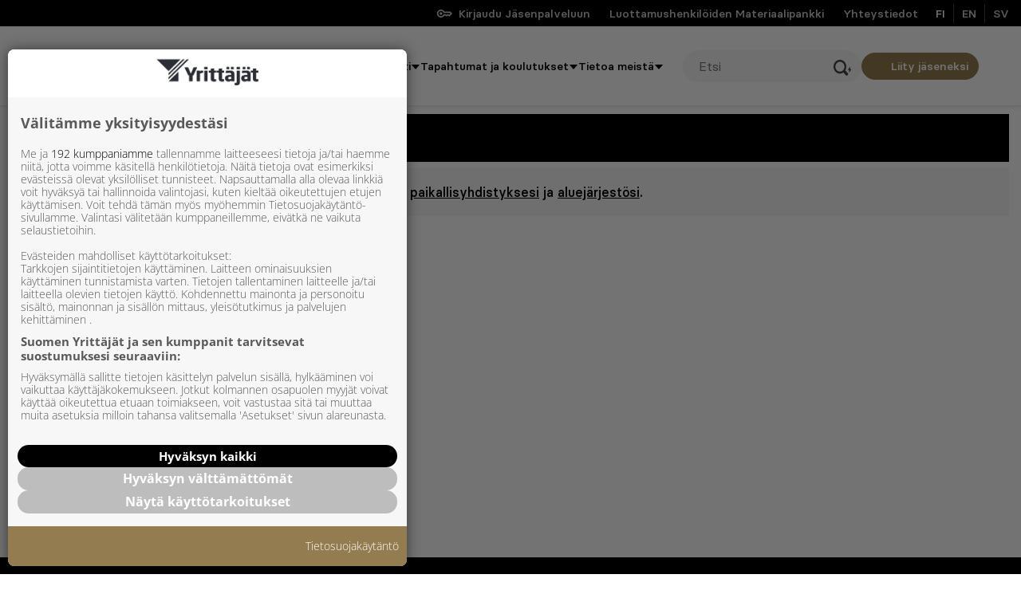

--- FILE ---
content_type: text/plain; charset=utf-8
request_url: https://gto.yrittajat.fi/api/v3/firstparty
body_size: 382
content:
{
  "i": "16f37605-9e5c-4e0c-9aa3-0ec3d823ff7d",
  "r": "yrittajat.fi",
  "v": "v3",
  "e": {},
  "k": [],
  "c": []
}